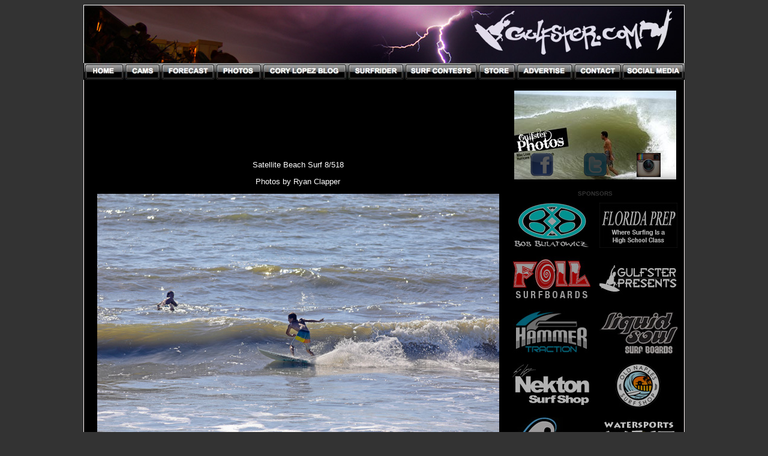

--- FILE ---
content_type: text/html
request_url: https://www.gulfster.com/Daily/2018PictureGallery/satellite-beach-surf-080518/index.html
body_size: 29783
content:
<!DOCTYPE html PUBLIC "-//W3C//DTD XHTML 1.0 Transitional//EN" "http://www.w3.org/TR/xhtml1/DTD/xhtml1-transitional.dtd">
<html xmlns="http://www.w3.org/1999/xhtml"><!-- InstanceBegin template="/Templates/pics.dwt" codeOutsideHTMLIsLocked="false" -->
<head>
<meta http-equiv="Content-Type" content="text/html; charset=UTF-8" />
<!-- InstanceBeginEditable name="doctitle" -->
<title>Satellite Beach Surf 8/5/18</title>
<!-- InstanceEndEditable --><script src='http://gulfster.com/ActiveContent3_2a.js' type='text/javascript'></script>
<!-- InstanceBeginEditable name="head" --><!-- InstanceEndEditable -->
<style type="text/css">
<!--
.style15 {	font-family: Arial, Helvetica, sans-serif;
	font-size: small;
	color: #FFFFFF;
}
.style8 {	font-size: x-small;
	font-family: Arial, Helvetica, sans-serif;
}
body {
	background-image: url();
	background-color: #333333;
}
a {
	font-family: Arial, Helvetica, sans-serif;
	font-size: small;
	color: #66CC33;
	font-weight: bold;
}
a:link {
	text-decoration: none;
	color: #6666FF;
}
a:visited {
	text-decoration: none;
	color: #3300CC;
}
a:hover {
	text-decoration: underline;
}
a:active {
	text-decoration: none;
}
.style27 {font-size: x-small}
.style27 {color: #66FF33;
	font-weight: bold;
}
.style28 {font-size: small}
.style28 {font-family: Arial, Helvetica, sans-serif; font-size: x-small; color: #FFFFFF; }
.style40 {font-family: Arial, Helvetica, sans-serif;
	font-size: smaller;
	color: #FFFFFF;
}
.style48 {	color: #333333;
	font-weight: bold;
	font-size: x-small;
	font-family: Arial, Helvetica, sans-serif;
}
.style53 {	color: #FFFFFF;
	font-weight: bold;
	font-size: small;
}
.style49 {font-family: Arial, Helvetica, sans-serif; font-size: small; color: #FFFFFF; font-weight: bold; }
-->
</style>
<script src="../../../Scripts/AC_RunActiveContent.js" type="text/javascript"></script>

<script type="text/javascript">

  var _gaq = _gaq || [];
  _gaq.push(['_setAccount', 'UA-29087411-1']);
  _gaq.push(['_trackPageview']);

  (function() {
    var ga = document.createElement('script'); ga.type = 'text/javascript'; ga.async = true;
    ga.src = ('https:' == document.location.protocol ? 'https://ssl' : 'http://www') + '.google-analytics.com/ga.js';
    var s = document.getElementsByTagName('script')[0]; s.parentNode.insertBefore(ga, s);
  })();

</script>

<script type='text/javascript'>
var googletag = googletag || {};
googletag.cmd = googletag.cmd || [];
(function() {
var gads = document.createElement('script');
gads.async = true;
gads.type = 'text/javascript';
var useSSL = 'https:' == document.location.protocol;
gads.src = (useSSL ? 'https:' : 'http:') + 
'//www.googletagservices.com/tag/js/gpt.js';
var node = document.getElementsByTagName('script')[0];
node.parentNode.insertBefore(gads, node);
})();
</script>

</script>

<script type='text/javascript'>
googletag.cmd.push(function() {
googletag.defineSlot('/6348084/250x250', [250, 250], 'div-gpt-ad-1375547528586-0').addService(googletag.pubads());
googletag.defineSlot('/6348084/250x250_2', [250, 250], 'div-gpt-ad-1375547528586-1').addService(googletag.pubads());
googletag.defineSlot('/6348084/250x250_3', [250, 250], 'div-gpt-ad-1375547528586-2').addService(googletag.pubads());
googletag.defineSlot('/6348084/250x250_4', [250, 250], 'div-gpt-ad-1375547528586-3').addService(googletag.pubads());
googletag.defineSlot('/6348084/250x250_5', [250, 250], 'div-gpt-ad-1375547528586-4').addService(googletag.pubads());
googletag.defineSlot('/6348084/250x250_6', [250, 250], 'div-gpt-ad-1375547528586-5').addService(googletag.pubads());
googletag.defineSlot('/6348084/670x100', [670, 100], 'div-gpt-ad-1375547528586-6').addService(googletag.pubads());
googletag.pubads().enableSingleRequest();
googletag.enableServices();
});
function MM_swapImgRestore() { //v3.0
  var i,x,a=document.MM_sr; for(i=0;a&&i<a.length&&(x=a[i])&&x.oSrc;i++) x.src=x.oSrc;
}
function MM_preloadImages() { //v3.0
  var d=document; if(d.images){ if(!d.MM_p) d.MM_p=new Array();
    var i,j=d.MM_p.length,a=MM_preloadImages.arguments; for(i=0; i<a.length; i++)
    if (a[i].indexOf("#")!=0){ d.MM_p[j]=new Image; d.MM_p[j++].src=a[i];}}
}

function MM_findObj(n, d) { //v4.01
  var p,i,x;  if(!d) d=document; if((p=n.indexOf("?"))>0&&parent.frames.length) {
    d=parent.frames[n.substring(p+1)].document; n=n.substring(0,p);}
  if(!(x=d[n])&&d.all) x=d.all[n]; for (i=0;!x&&i<d.forms.length;i++) x=d.forms[i][n];
  for(i=0;!x&&d.layers&&i<d.layers.length;i++) x=MM_findObj(n,d.layers[i].document);
  if(!x && d.getElementById) x=d.getElementById(n); return x;
}
function MM_swapImage() { //v3.0
  var i,j=0,x,a=MM_swapImage.arguments; document.MM_sr=new Array; for(i=0;i<(a.length-2);i+=3)
   if ((x=MM_findObj(a[i]))!=null){document.MM_sr[j++]=x; if(!x.oSrc) x.oSrc=x.src; x.src=a[i+2];}
}
</script>
</head>

<script type="text/javascript">
_uacct = "UA-2426225-1";
urchinTracker();
</script>
<body onload="MM_preloadImages('/RollOvers/Bulatowicz2.jpg','/RollOvers/liquidsoul2.jpg','/RollOvers/Nekton2.jpg','/RollOvers/Suncoast2.jpg','/RollOvers/Watersportswest2.jpg','/RollOvers/wavezone2.jpg','/Daily/fbbutb.png','/Daily/twitterbutb.png','/Daily/instab.jpg','/navigator_rollover/home2.jpg','/navigator_rollover/cams2.jpg','/navigator_rollover/forecast2.jpg','/navigator_rollover/photos2.jpg','/navigator_rollover/cory2.jpg','/navigator_rollover/surfrider2.jpg','/navigator_rollover/surfcontests2.jpg','/navigator_rollover/store2.jpg','/navigator_rollover/advertise2.jpg','/navigator_rollover/contact2.jpg','/navigator_rollover/socialmedia2.jpg','/RollOvers/oldnaples2.jpg','/RollOvers/GulfsterPresents2.jpg','/RollOvers/Foil-2.jpg','/RollOvers/Hammerb.jpg','/RollOvers/Florida-PrepB.jpg')">
<table width="1002" border="0" align="center" cellpadding="0" cellspacing="0">
  <tr>
    <td height="983" valign="top" background="../../../Lessern/images/Background_04.png"><div id="f-source-menu" style="top:10px;">
      <a href="http://www.gulfster.com/home.html"><img src="/Daily/headertest.jpg" width="1002" height="97" border="0" /><br />
      </a><a href="http://www.gulfster.com" onmouseout="MM_swapImgRestore()" onmouseover="MM_swapImage('home21','','/navigator_rollover/home2.jpg',1)"><img src="/navigator_rollover/home1.jpg" alt="HOME" name="home21" width="69" height="28" border="0" id="home21" /></a><a href="http://www.gulfster.com/Cams.html" onmouseout="MM_swapImgRestore()" onmouseover="MM_swapImage('CAMS21','','/navigator_rollover/cams2.jpg',1)"><img src="/navigator_rollover/cams1.jpg" alt="CAMS" name="CAMS21" width="60" height="28" border="0" id="CAMS21" /></a><a href="http://www.gulfster.com/Forecast.html" onmouseout="MM_swapImgRestore()" onmouseover="MM_swapImage('Forecast21','','/navigator_rollover/forecast2.jpg',1)"><img src="/navigator_rollover/forecast1.jpg" alt="Forecast" name="Forecast21" width="90" height="28" border="0" id="Forecast21" /></a><a href="http://www.gulfster.com/Pictures.html" onmouseout="MM_swapImgRestore()" onmouseover="MM_swapImage('Pictures21','','/navigator_rollover/photos2.jpg',1)"><img src="/navigator_rollover/photos1.jpg" alt="Photos" name="Pictures21" width="79" height="28" border="0" id="Pictures21" /></a><a href="http://www.gulfster.com/corylopez/" onmouseout="MM_swapImgRestore()" onmouseover="MM_swapImage('Cory Lopez Blog21','','/navigator_rollover/cory2.jpg',1)"><img src="/navigator_rollover/cory1.jpg" alt="Cory Lopez" name="Cory Lopez Blog21" width="141" height="28" border="0" id="Cory Lopez Blog21" /></a><a href="http://suncoast.surfrider.org" onmouseout="MM_swapImgRestore()" onmouseover="MM_swapImage('Surfrider21','','/navigator_rollover/surfrider2.jpg',1)"><img src="/navigator_rollover/surfrider1.jpg" alt="Surfrider" name="Surfrider21" width="97" height="28" border="0" id="Surfrider21" /></a><a href="https://www.facebook.com/surfesawfl?ref=ts&amp;fref=ts" onmouseout="MM_swapImgRestore()" onmouseover="MM_swapImage('Surf Contests21','','/navigator_rollover/surfcontests2.jpg',1)"><img src="/navigator_rollover/surfcontests1.jpg" alt="Surf Contests" name="Surf Contests21" width="120" height="28" border="0" id="Surf Contests21" /></a><a href="http://www.gulfster.com/Store.html" onmouseout="MM_swapImgRestore()" onmouseover="MM_swapImage('Store21','','/navigator_rollover/store2.jpg',1)"><img src="/navigator_rollover/store1.jpg" alt="Store" name="Store21" width="64" height="28" border="0" id="Store21" /></a><a href="http://www.gulfster.com/Advertise.html" onmouseout="MM_swapImgRestore()" onmouseover="MM_swapImage('Advertise21','','/navigator_rollover/advertise2.jpg',1)"><img src="/navigator_rollover/advertise1.jpg" alt="Advertise" name="Advertise21" width="95" height="28" border="0" id="Advertise21" /></a><a href="http://www.gulfster.com/Contact.html" onmouseout="MM_swapImgRestore()" onmouseover="MM_swapImage('Contact21','','/navigator_rollover/contact2.jpg',1)"><img src="/navigator_rollover/contact1.jpg" alt="Contact" name="Contact21" width="83" height="28" border="0" id="Contact21" /></a><a href="http://www.gulfster.com/Social.html" onmouseout="MM_swapImgRestore()" onmouseover="MM_swapImage('Social Media21','','/navigator_rollover/socialmedia2.jpg',1)"><img src="/navigator_rollover/socialmedia1.jpg" alt="Social Media" name="Social Media21" width="104" height="28" border="0" id="Social Media21" /></a>
      <table border="0" cellspacing="0" cellpadding="0">
          <tr>
            <td width="10" height="1878">&nbsp;</td>
        <td width="695" align="left" valign="top" class="style15"><div align="center">              <br />
                <table width="670" border="0">
                  <tr>
                    <td><div align="center"><!-- 670x100 -->
<div id='div-gpt-ad-1375547528586-6' style='width:670px; height:100px;'>
<script type='text/javascript'>
googletag.cmd.push(function() { googletag.display('div-gpt-ad-1375547528586-6'); });
</script>
</div></div></td>
                  </tr>
                </table>
    </p>
<!-- InstanceBeginEditable name="BodyCopy" -->
<p>Satellite Beach Surf 8/518 </p>
<p>Photos by Ryan Clapper</p>
<p><img src="/Daily/2018PictureGallery/satellite-beach-surf-080518/CLAP0239.jpg" width="670" height="447" /></p>
<p><img src="/Daily/2018PictureGallery/satellite-beach-surf-080518/CLAP0242.jpg" width="670" height="447" /></p>
<p><img src="/Daily/2018PictureGallery/satellite-beach-surf-080518/CLAP0243.jpg" width="670" height="447" /></p>
<p><img src="/Daily/2018PictureGallery/satellite-beach-surf-080518/CLAP0244.jpg" width="670" height="447" /></p>
<p><img src="/Daily/2018PictureGallery/satellite-beach-surf-080518/CLAP0245.jpg" width="670" height="447" /></p>
<p><img src="/Daily/2018PictureGallery/satellite-beach-surf-080518/CLAP0249.jpg" width="670" height="447" /></p>
<p><img src="/Daily/2018PictureGallery/satellite-beach-surf-080518/CLAP0258.jpg" width="670" height="447" /></p>
<p><img src="/Daily/2018PictureGallery/satellite-beach-surf-080518/CLAP0275.jpg" width="670" height="447" /></p>
<p><img src="/Daily/2018PictureGallery/satellite-beach-surf-080518/CLAP0278.jpg" width="670" height="447" /></p>
<p><img src="/Daily/2018PictureGallery/satellite-beach-surf-080518/CLAP0284.jpg" width="670" height="447" /></p>
<p><img src="/Daily/2018PictureGallery/satellite-beach-surf-080518/CLAP0302.jpg" width="670" height="447" /></p>
<p><img src="/Daily/2018PictureGallery/satellite-beach-surf-080518/CLAP0311.jpg" width="670" height="447" /></p>
<p><img src="/Daily/2018PictureGallery/satellite-beach-surf-080518/CLAP0312.jpg" width="670" height="447" /></p>
<p><img src="/Daily/2018PictureGallery/satellite-beach-surf-080518/CLAP0313.jpg" width="670" height="447" /></p>
<p><img src="/Daily/2018PictureGallery/satellite-beach-surf-080518/CLAP0314.jpg" width="670" height="447" /></p>
<p><img src="/Daily/2018PictureGallery/satellite-beach-surf-080518/CLAP0315.jpg" width="670" height="447" /></p>
<p><img src="/Daily/2018PictureGallery/satellite-beach-surf-080518/CLAP0316.jpg" width="670" height="447" /></p>
<p><img src="/Daily/2018PictureGallery/satellite-beach-surf-080518/CLAP0317.jpg" width="670" height="447" /></p>
<p><img src="/Daily/2018PictureGallery/satellite-beach-surf-080518/CLAP0318.jpg" width="670" height="447" /></p>
<p><img src="/Daily/2018PictureGallery/satellite-beach-surf-080518/CLAP0326.jpg" width="670" height="447" /></p>
<p><img src="/Daily/2018PictureGallery/satellite-beach-surf-080518/CLAP0327.jpg" width="670" height="447" /></p>
<p><img src="/Daily/2018PictureGallery/satellite-beach-surf-080518/CLAP0328.jpg" width="670" height="447" /></p>
<p><img src="/Daily/2018PictureGallery/satellite-beach-surf-080518/CLAP0344.jpg" width="670" height="447" /></p>
<p><img src="/Daily/2018PictureGallery/satellite-beach-surf-080518/CLAP0365.jpg" width="670" height="447" /></p>
<p><img src="/Daily/2018PictureGallery/satellite-beach-surf-080518/CLAP0409.jpg" width="670" height="447" /></p>
<p><img src="/Daily/2018PictureGallery/satellite-beach-surf-080518/CLAP0415.jpg" width="670" height="447" /></p>
<p><img src="/Daily/2018PictureGallery/satellite-beach-surf-080518/CLAP0416.jpg" width="670" height="447" /></p>
<p><img src="/Daily/2018PictureGallery/satellite-beach-surf-080518/CLAP0417.jpg" width="670" height="447" /></p>
<p><img src="/Daily/2018PictureGallery/satellite-beach-surf-080518/CLAP0418.jpg" width="670" height="447" /></p>
<!-- InstanceEndEditable --><br />
                <br />
                <table width="669" border="0" cellspacing="0" cellpadding="0">
                  <tr>
                    <td width="15"><img src="../../../Lessern/images/Graphics_01.png" width="15" height="32" /></td>
                    <td width="638" valign="middle" background="../../../Lessern/images/Graphics_02.png"><span class="style28"><strong> PICTURE GALLERIES</strong></span></td>
                    <td width="16"><img src="../../../Lessern/images/Graphics_03.png" width="16" height="32" /></td>
                  </tr>
                  <tr>
                    <td height="77" background="../../../Lessern/images/Graphics_04.png">&nbsp;</td>
                    <td align="left" valign="top" background="../../../Lessern/images/Graphics_05.png"><div align="center">
                        <table width="630" border="0">
                          <tr>
                            <td width="123"><a href="http://www.gulfster.com/photogallery/2018.html">2018 Gallery</a></td>
                            <td width="132"><a href="http://www.gulfster.com/photogallery/2012.html">2012  Gallery</a><a href="http://www.gulfster.com/photogallery/2010.html"></a></td>
                            <td width="131">&nbsp;</td>
                          </tr>
                          <tr>
                            <td><a href="http://www.gulfster.com/photogallery/2017.html">2017 Gallery</a></td>
                            <td><a href="http://www.gulfster.com/photogallery/2011.html">2011  Gallery</a><a href="http://www.gulfster.com/photogallery/2010.html"></a><a href="http://www.gulfster.com/photogallery/2010.html"></a></td>
                            <td><a href="http://www.gulfster.com/photogallery/2006.html">2006  Gallery</a><a href="http://gulfster.com/photogallery/2007.html"></a><a href="http://www.gulfster.com/photogallery/2007.html"></a><a href="http://www.gulfster.com/photogallery/2009.html"></a><a href="http://www.gulfster.com/photogallery/2005.html"></a></td>
                          </tr>
                          <tr>
                            <td><a href="http://www.gulfster.com/photogallery/2016.html">2016 Gallery</a><a href="http://www.gulfster.com/photogallery/2015.html"></a><a href="http://www.gulfster.com/photogallery/2015.html"></a></td>
                            <td><a href="http://www.gulfster.com/photogallery/2010.html">2010  Gallery</a><a href="http://www.gulfster.com/photogallery/2009.html"></a></td>
                            <td><a href="http://www.gulfster.com/photogallery/2005.html">2005  Gallery</a><a href="http://www.gulfster.com/photogallery/2007.html"></a><a href="http://www.gulfster.com/photogallery/2004.html"></a><a href="http://www.gulfster.com/photogallery/2004.html"></a></td>
                          </tr>
                          <tr>
                            <td><a href="http://www.gulfster.com/photogallery/2015.html">2015 Gallery</a></td>
                            <td><a href="http://www.gulfster.com/photogallery/2009.html">2009  Gallery</a><a href="http://www.gulfster.com/photogallery/2008.html"></a><a href="http://www.gulfster.com/photogallery/2008.html"></a><a href="http://www.gulfster.com/photogallery/2008.html"></a><a href="http://www.gulfster.com/photogallery/2008.html"></a></td>
                            <td><a href="http://www.gulfster.com/photogallery/2004.html">2004  Gallery</a></td>
                          </tr>
                          <tr>
                            <td><a href="http://www.gulfster.com/photogallery/2014.html">2014 Gallery</a><a href="http://www.gulfster.com/photogallery/2013.html"></a><a href="http://www.gulfster.com/photogallery/2013.html"></a><a href="http://www.gulfster.com/photogallery/2013.html"></a><a href="http://www.gulfster.com/photogallery/2013.html"></a></td>
                            <td><a href="http://www.gulfster.com/photogallery/2008.html">2008  Gallery</a></td>
                            <td><span class="style27"><a href="http://www.gulfster.com/photogallery/2003.html">2003  Gallery</a><a href="http://gulfster.com/photogallery/2007.html"></a></span></td>
                          </tr>
                          <tr>
                            <td><a href="http://www.gulfster.com/photogallery/2013.html">2013  Gallery</a></td>
                            <td><a href="http://www.gulfster.com/photogallery/2007.html">2007  Gallery</a><a href="http://www.gulfster.com/photogallery/2010.html"></a><a href="http://www.gulfster.com/photogallery/2007.html"></a></td>
                            <td><span class="style27"><a href="http://www.gulfster.com/photogallery/2002.html">2002  Gallery</a><a href="http://gulfster.com/photogallery/2007.html"></a></span></td>
                          </tr>
                        </table>
                    </div></td>
                    <td width="16" background="../../../Lessern/images/Graphics_06.png">&nbsp;</td>
                  </tr>
                  <tr>
                    <td align="right" valign="top"><img src="../../../Lessern/images/Graphics_07.png" width="15" height="17" /></td>
                    <td background="../../../Lessern/images/Graphics_08.png">&nbsp;</td>
                    <td align="left" valign="top"><img src="../../../Lessern/images/Graphics_09.png" width="16" height="17" /></td>
                  </tr>
                </table>
              <p>&nbsp;</p>
            </div>
            <p>&nbsp; </p></td>
            <td width="293" align="center" valign="top"><div align="center"><br />
              <img src="/Daily/Photosa.jpg" width="270" height="100" border="0" /><br />
              <table width="270" border="0" background="/Daily/Photosb.jpg">
                <tr>
                  <td width="125" height="42"><div align="center" class="style40"><a href="http://www.facebook.com/gulfsterreport" onmouseout="MM_swapImgRestore()" onmouseover="MM_swapImage('facebook21','','/Daily/fbbutb.png',1)"><img src="/Daily/fbbuta.png" alt="Facebook" name="facebook21" width="40" height="40" border="0" id="facebook21" /></a></div></td>
                  <td width="125"><div align="center"><a href="https://twitter.com/gulfsterreport" onmouseout="MM_swapImgRestore()" onmouseover="MM_swapImage('twitter21','','/Daily/twitterbutb.png',1)"><img src="/Daily/twitterbuta.png" alt="Twitter" name="twitter21" width="40" height="40" border="0" id="twitter21" /></a></div></td>
                  <td width="125"><div align="center"><a href="http://instagram.com/gulfsterreport" onmouseout="MM_swapImgRestore()" onmouseover="MM_swapImage('Instagram21','','/Daily/instab.jpg',1)"><img src="/Daily/instaa.jpg" alt="Instagram" name="Instagram21" width="40" height="40" border="0" id="Instagram21" /></a></div></td>
                </tr>
              </table>
              <br />
              <span class="style48">SPONSORS</span>
              <table width="265" border="0" cellpadding="4" cellspacing="6">
                <tr>
                  <td><a href="http://www.bobbulatowicz.com" onmouseout="MM_swapImgRestore()" onmouseover="MM_swapImage('Bulatowicz21','','/RollOvers/Bulatowicz2.jpg',1)"><img src="/RollOvers/Bulatowicz1.jpg" alt="Bulatowicz" name="Bulatowicz21" width="130" height="75" border="0" id="Bulatowicz21" /></a></td>
                  <td><a href="https://www.flprep.com/athletics-activities/surfing" onmouseout="MM_swapImgRestore()" onmouseover="MM_swapImage('floridaprep','','/RollOvers/Florida-PrepB.jpg',1)"><img src="/RollOvers/Florida-PrepA.jpg" name="floridaprep" width="130" height="75" border="0" id="floridaprep" /></a><a href="https://www.flprep.com/athletics-activities/surfing" onmouseout="MM_swapImgRestore()" onmouseover="MM_swapImage('FloridaPrep','','/RollOvers/Florida-PrepB.jpg',1)"></a><a href="http://www.foilsurfboards.com" onmouseout="MM_swapImgRestore()" onmouseover="MM_swapImage('Image1','','/RollOvers/Foil-2.jpg',1)"></a></td>
                </tr>
                <tr>
                  <td><a href="http://www.foilsurfboards.com" onmouseout="MM_swapImgRestore()" onmouseover="MM_swapImage('Image1','','/RollOvers/Foil-2.jpg',1)"><img src="/RollOvers/Foil-1.jpg" name="Image1" width="130" height="75" border="0" id="Image1" /></a><a href="http://gulfsterpresents.com" onmouseout="MM_swapImgRestore()" onmouseover="MM_swapImage('GP21','','/RollOvers/GulfsterPresents2.jpg',1)"></a></td>
                  <td><a href="http://reggaeriseup.com" onmouseout="MM_swapImgRestore()" onmouseover="MM_swapImage('gulfsterpresents','','/RollOvers/GulfsterPresents2.jpg',1)"><img src="/RollOvers/GulfsterPresents1.jpg" name="gulfsterpresents" width="130" height="75" border="0" id="gulfsterpresents" /></a></td>
                </tr>
                <tr>
                  <td><a href="http://www.hammertraction.com" onmouseout="MM_swapImgRestore()" onmouseover="MM_swapImage('Hammer','','/RollOvers/Hammerb.jpg',1)"><img src="/RollOvers/Hammera.jpg" alt="Hammer Traction" name="Hammer" width="130" height="75" border="0" id="Hammer" /></a></td>
                  <td><a href="http://liquidsoulsurfco.com" onmouseout="MM_swapImgRestore()" onmouseover="MM_swapImage('Image38','','/RollOvers/liquidsoul2.jpg',1)"><img src="/RollOvers/LiquidSoul1.jpg" name="Image38" width="130" height="75" border="0" id="Image38" /></a></td>
                </tr>
                <tr>
                  <td><a href="http://www.nektonsurf.com" onmouseout="MM_swapImgRestore()" onmouseover="MM_swapImage('Nekton','','/RollOvers/Nekton2.jpg',1)"><img src="/RollOvers/Nekton1.jpg" alt="Nekton" name="Nekton" width="131" height="76" border="0" id="Nekton" /></a></td>
                  <td><a href="http://oldnaplessurfshop.com" onmouseout="MM_swapImgRestore()" onmouseover="MM_swapImage('Image36','','/RollOvers/oldnaples2.jpg',1)"><img src="/RollOvers/oldnaples1.jpg" name="Image36" width="130" height="75" border="0" id="Image36" /></a></td>
                </tr>
                <tr>
                  <td><a href="http://suncoast-surf-shop.myshopify.com" onmouseout="MM_swapImgRestore()" onmouseover="MM_swapImage('suncoast','','/RollOvers/Suncoast2.jpg',1)"><img src="/RollOvers/Suncoast1.jpg" alt="Suncoast Surf Shop" name="suncoast" width="131" height="76" border="0" id="suncoast" /></a></td>
                  <td><a href="http://watersportswest.com" onmouseout="MM_swapImgRestore()" onmouseover="MM_swapImage('Watersports West','','/RollOvers/Watersportswest2.jpg',1)"><img src="/RollOvers/Watersportswest1.jpg" alt="Watersports West" name="Watersports West" width="131" height="76" border="0" id="Watersports West" /></a></td>
                </tr>
                <tr>
                  <td><a href="http://wavezoneskim.com/" onmouseout="MM_swapImgRestore()" onmouseover="MM_swapImage('Wavezone21','','/RollOvers/wavezone2.jpg',1)"><img src="/RollOvers/wavezone1.jpg" alt="Wavezone" name="Wavezone21" width="130" height="75" border="0" id="Wavezone21" /></a></td>
                  <td><div align="center"><a href="mailto:gulfsterreport@gmail.com">YOUR AD <br />
                    HERE!</a></div></td>
                </tr>
              </table>
              å<br />
              <table width="250" border="1">
                <tr>
                  <td><div align="center"><!-- 250x250 -->
<div id='div-gpt-ad-1375547528586-0' style='width:250px; height:250px;'>
<script type='text/javascript'>
googletag.cmd.push(function() { googletag.display('div-gpt-ad-1375547528586-0'); });
</script>
</div></div></td>
                </tr>
              </table>
			  <p>&nbsp;</p>
			  <table width="250" border="1">
                <tr>
                  <td><div align="center"><!-- 250x250_2 -->
<div id='div-gpt-ad-1375547528586-1' style='width:250px; height:250px;'>
<script type='text/javascript'>
googletag.cmd.push(function() { googletag.display('div-gpt-ad-1375547528586-1'); });
</script>
</div> </div></td>
                </tr>
              </table>
			  <p>&nbsp;</p>
			  <table width="250" border="1">
                <tr>
                  <td><!-- 250x250_3 -->
<div id='div-gpt-ad-1375547528586-2' style='width:250px; height:250px;'>
<script type='text/javascript'>
googletag.cmd.push(function() { googletag.display('div-gpt-ad-1375547528586-2'); });
</script>
</div></td>
                </tr>
              </table>
			  <p>&nbsp;</p>
			  <table width="250" border="1">
                <tr>
                  <td><!-- 250x250_4 -->
<div id='div-gpt-ad-1375547528586-3' style='width:250px; height:250px;'>
<script type='text/javascript'>
googletag.cmd.push(function() { googletag.display('div-gpt-ad-1375547528586-3'); });
</script>
</div></td>
                </tr>
              </table>
			  <p>&nbsp;</p>
			  <table width="250" border="1">
                <tr>
                  <td><!-- 250x250_5 -->
<div id='div-gpt-ad-1375547528586-4' style='width:250px; height:250px;'>
<script type='text/javascript'>
googletag.cmd.push(function() { googletag.display('div-gpt-ad-1375547528586-4'); });
</script>
</div></td>
                </tr>
              </table>
			  <p>&nbsp;</p>
			  <table width="250" border="1">
                <tr>
                  <td><!-- 250x250_6 -->
<div id='div-gpt-ad-1375547528586-5' style='width:250px; height:250px;'>
<script type='text/javascript'>
googletag.cmd.push(function() { googletag.display('div-gpt-ad-1375547528586-5'); });
</script>
</div></td>
                </tr>
              </table>
			  <p><br />
			    
			    <br />              
	          </p>
			  </div></td>
          </tr>
      </table>
      <br /></td>
  </tr>
</table>


<div align="center"><img src="../../../Lessern/images/Background_05.png" alt="Gulfster" width="1002" height="33" /><br />
  <br />
</div>
<div align="center" class="style8">© 2018 Gulfster.com • Your Source For Central Florida Surf. Online Since 2002!</div>
<map name="Map" id="Map">
<area shape="rect" coords="4,2,63,24" href="http://www.gulfster.com/home.html" />
<area shape="rect" coords="71,3,126,23" href="http://www.gulfster.com/Cams.html" /><area shape="rect" coords="133,4,216,25" href="http://www.gulfster.com/Forecast.html" /><area shape="rect" coords="222,3,295,26" href="http://www.gulfster.com/Pictures.html" />
<area shape="rect" coords="300,4,437,28" href="http://www.gulfster.com/corylopez/" />
<area shape="rect" coords="443,3,532,38" href="http://suncoast.surfrider.org" />
<area shape="rect" coords="539,3,655,51" href="https://www.facebook.com/surfesawfl?ref=ts&amp;fref=ts" target="_blank" />
<area shape="rect" coords="660,2,719,44" href="http://www.gulfster.com/Store.html" />
<area shape="rect" coords="725,2,812,71" href="http://www.gulfster.com/Advertise.html" />
<area shape="rect" coords="820,-1,897,41" href="http://www.gulfster.com/Contact.html" />
<area shape="rect" coords="902,1,1013,67" href="http://www.gulfster.com/Social.html" />
</map>
<map name="MapMap" id="MapMap">
  <area shape="rect" coords="-1,2,128,78" href="http://www.bobbulatowicz.com" target="_blank" />
<area shape="rect" coords="134,3,264,80" href="http://www.coxchevy.com/cox-supports-florida-surfing/" target="_blank" />
<area shape="rect" coords="2,80,132,156" href="http://www.coxchevy.com/cox-supports-florida-surfing/" target="_blank" />
<area shape="rect" coords="134,82,265,157" href="https://clearwater2.greatflorida.com/myagency.aspx" target="_blank" />
<area shape="rect" coords="4,160,136,234" href="https://www.facebook.com/GulfsterPresents" target="_blank" />
<area shape="rect" coords="135,158,265,235" href="https://liquidsoulsurfco.wordpress.com" target="_blank" />
<area shape="rect" coords="3,239,135,314" href="http://www.nektonsurf.com" target="_blank" />
<area shape="rect" coords="135,239,265,315" href="http://www.nxtcsurf.com" target="_blank" />
<area shape="rect" coords="4,316,134,392" href="http://www.overheadsurfshop.com" target="_blank" />
<area shape="rect" coords="134,318,265,392" href="http://www.suncoastsurfshop.com" target="_blank" />
<area shape="rect" coords="4,398,135,474" href="http://watersportswest.com" target="_blank" />
<area shape="rect" coords="4,481,129,554" href="http://watersportswest.com" target="_blank" />
<area shape="rect" coords="141,479,266,554" href="http://www.wavezoneskim.com/shop/" target="_blank" />
<area shape="rect" coords="137,398,269,477" href="http://www.wavezoneskim.com/shop/" target="_blank" />
</map></body>
<!-- InstanceEnd --></html>


--- FILE ---
content_type: text/html; charset=utf-8
request_url: https://www.google.com/recaptcha/api2/aframe
body_size: 266
content:
<!DOCTYPE HTML><html><head><meta http-equiv="content-type" content="text/html; charset=UTF-8"></head><body><script nonce="PbIvdnaa4Uvq9diYb4jI5g">/** Anti-fraud and anti-abuse applications only. See google.com/recaptcha */ try{var clients={'sodar':'https://pagead2.googlesyndication.com/pagead/sodar?'};window.addEventListener("message",function(a){try{if(a.source===window.parent){var b=JSON.parse(a.data);var c=clients[b['id']];if(c){var d=document.createElement('img');d.src=c+b['params']+'&rc='+(localStorage.getItem("rc::a")?sessionStorage.getItem("rc::b"):"");window.document.body.appendChild(d);sessionStorage.setItem("rc::e",parseInt(sessionStorage.getItem("rc::e")||0)+1);localStorage.setItem("rc::h",'1770126477505');}}}catch(b){}});window.parent.postMessage("_grecaptcha_ready", "*");}catch(b){}</script></body></html>